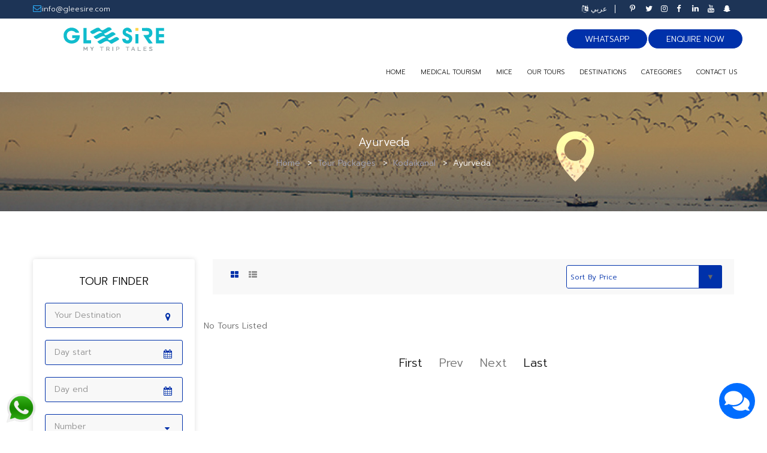

--- FILE ---
content_type: text/html; charset=utf-8
request_url: https://gleesire.com/tourpackages/Kodaikanal/category/Ayurveda
body_size: 13046
content:
<!DOCTYPE html>
<html lang="en">

<head>
	

    <meta charset="utf-8">
    <meta http-equiv="X-UA-Compatible" content="IE=edge">
    <meta name="viewport" content="width=device-width, initial-scale=1, shrink-to-fit=no">
	
	<meta name="author" content="UILOCATE">
	
	<meta itemprop="name" content="Gleesire Holidays, Kochi, Kerala, India">
	
    <title>Gleesire Holidays |Kodaikanal tour packages |Ayurveda| Travel | Holidays</title>
	
		<meta name="description" content="Best Tour Packages |Ayurveda Tour Packages from Gleesire Holidays. BEST offers. BOOK TODAY" />
	<meta itemprop="description" content="Best Tour Packages |Ayurveda Tour Packages from Gleesire Holidays. BEST offers. BOOK TODAY">
			<meta name="keywords" content="Tour Package, Holiday Package, family holidays, travel package, gleesireholidays,  special offer tour, book tour package, book my holiday; gleesire; gleesire flash deal,village tour pacakge, honeymoon package, cycling tour package," />
		<!--<meta itemprop="image" content="https://gleesire.com/catalog/view/theme/default/image/cards/g-2.jpg">-->
	
		
	 <link rel="alternate" hreflang="ar"  href="https://ar.gleesire.com/tourpackages/Kodaikanal/category/Ayurveda" />
	 <link rel="alternate" hreflang="x-default"  href="https://gleesire.com/tourpackages/Kodaikanal/category/Ayurveda" />
	   
	<meta property="og:title" content="Gleesire Holidays |Kodaikanal tour packages |Ayurveda| Travel | Holidays"/>
	<meta property="og:type" content="website" />
	<meta property="og:url" content="https://gleesire.com//tourpackages/Kodaikanal/category/Ayurveda" />
	<meta property="og:image" content="https://gleesire.com/catalog/view/theme/default/image/cards/fb-7.png" />
	<meta property="og:image:alt" content="Gleesire Holidays |Kodaikanal tour packages |Ayurveda| Travel | Holidays" />
	<meta property="og:description" content="Best Tour Packages |Ayurveda Tour Packages from Gleesire Holidays. BEST offers. BOOK TODAY" />
	<meta property="og:site_name" content="gleesire.com" />
	<meta property="fb:pages" content="104925970888373"/>
	<meta name="p:domain_verify" content="607f0199a65d9d9bceeedaa5a015925d"/>
	
	<meta name="twitter:card" content="summary">
	<meta name="twitter:site" content="@gleesireindia">
	<meta name="twitter:title" content="Gleesire Holidays |Kodaikanal tour packages |Ayurveda| Travel | Holidays">
	<meta name="twitter:description" content="Best Tour Packages |Ayurveda Tour Packages from Gleesire Holidays. BEST offers. BOOK TODAY">
	<meta name="twitter:creator" content="@gleesireindia">
	<meta name="twitter:image" content="https://gleesire.com/catalog/view/theme/default/image/cards/t-7.png">
	
	
	<link rel="apple-touch-icon" sizes="57x57" href="/favicons/apple-icon-57x57.png">
	<link rel="apple-touch-icon" sizes="60x60" href="/favicons/apple-icon-60x60.png">
	<link rel="apple-touch-icon" sizes="72x72" href="/favicons/apple-icon-72x72.png">
	<link rel="apple-touch-icon" sizes="76x76" href="/favicons/apple-icon-76x76.png">
	<link rel="apple-touch-icon" sizes="114x114" href="/favicons/apple-icon-114x114.png">
	<link rel="apple-touch-icon" sizes="120x120" href="/favicons/apple-icon-120x120.png">
	<link rel="apple-touch-icon" sizes="144x144" href="/favicons/apple-icon-144x144.png">
	<link rel="apple-touch-icon" sizes="152x152" href="/favicons/apple-icon-152x152.png">
	<link rel="apple-touch-icon" sizes="180x180" href="/favicons/apple-icon-180x180.png">
	<link rel="icon" type="image/png" sizes="192x192"  href="/favicons/android-icon-192x192.png">
	<link rel="icon" type="image/png" sizes="32x32" href="/favicons/favicon-32x32.png">
	<link rel="icon" type="image/png" sizes="96x96" href="/favicons/favicon-96x96.png">
	<link rel="icon" type="image/png" sizes="16x16" href="/favicons/favicon-16x16.png">
	<link rel="manifest" href="/favicons/manifest.json">
	<meta name="msapplication-TileColor" content="#ffffff">
	<meta name="msapplication-TileImage" content="/favicons/ms-icon-144x144.png">
	<meta name="theme-color" content="#ffffff">
	<link rel="shortcut icon" href="/favicons/favicon.ico">
	
	<link href="https://gleesire.com/catalog/view/theme/default/stylesheet/bootstrap/css/bootstrap.min.css" type="text/css" rel="stylesheet" >
	<link href="https://gleesire.com/catalog/view/theme/default/stylesheet/font-awesome/css/font-awesome.min.css" type="text/css" rel="stylesheet" >		
	<link href="https://gleesire.com/catalog/view/theme/default/stylesheet/themecss/lib.css" type="text/css" rel="stylesheet" >
	<link href="https://gleesire.com/catalog/view/javascript/jquery-ui/jquery-ui.min.css" type="text/css" rel="stylesheet" >
	<link href="https://gleesire.com/catalog/view/javascript/minicolors/miniColors.css" type="text/css" rel="stylesheet" >
<!-- Theme CSS
	============================================ -->
	<link href="https://gleesire.com/catalog/view/theme/default/stylesheet/themecss/so_megamenu.css" type="text/css" rel="stylesheet" >
	<link href="https://gleesire.com/catalog/view/javascript/owl-carousel/owl.carousel.css" type="text/css" rel="stylesheet" >	
	<link href="https://gleesire.com/catalog/view/theme/default/stylesheet/themecss/so-category-slider.css" type="text/css" rel="stylesheet" >
	<link href="https://gleesire.com/catalog/view/theme/default/stylesheet/themecss/so-newletter-popup.css" type="text/css" rel="stylesheet" >
	<link href="https://gleesire.com/catalog/view/theme/default/stylesheet/footer/footer1.css" type="text/css" rel="stylesheet" >
	<link href="https://gleesire.com/catalog/view/theme/default/stylesheet/header/header1.css" type="text/css" rel="stylesheet" >
	<link id="color_scheme" href="https://gleesire.com/catalog/view/theme/default/stylesheet/theme.css" type="text/css" rel="stylesheet" >
	<link href="https://gleesire.com/catalog/view/theme/default/stylesheet/responsive.css" type="text/css" rel="stylesheet" >
	<link href="https://gleesire.com/catalog/view/theme/default/stylesheet/quickview/quickview.css" type="text/css" rel="stylesheet" >
<!-- Google web fonts
	============================================ -->
	<link rel="preconnect" href="https://fonts.googleapis.com">
	<link rel="preconnect" href="https://fonts.gstatic.com" crossorigin>
	<link href="https://fonts.googleapis.com/css2?family=Prompt:wght@300&display=swap" rel="stylesheet">
	<link href="https://fonts.googleapis.com/css2?family=Epilogue:wght@400;700&display=swap" rel="stylesheet">
	<link href="https://fonts.googleapis.com/css2?family=Lexend&display=swap" rel="stylesheet">

	<style type="text/css">
		body{font-family: 'Prompt', sans-serif;font-display: swap;}
	</style>
	
	<script type="text/javascript" src="https://gleesire.com/catalog/view/javascript/jquery-2.2.4.min.js"></script>
	<script type="text/javascript" src="https://gleesire.com/catalog/view/javascript/bootstrap.min.js"></script>
	<script type="text/javascript" src="https://gleesire.com/catalog/view/javascript/typeahead.js"></script>	
	
	<!-- Google tag (gtag.js) -->
<script async src="https://www.googletagmanager.com/gtag/js?id=G-LLLPSZX9JS"></script>
<script>
  window.dataLayer = window.dataLayer || [];
  function gtag(){dataLayer.push(arguments);}
  gtag('js', new Date());

  gtag('config', 'G-LLLPSZX9JS');
</script>
<!-- Meta Pixel Code -->
<script>
!function(f,b,e,v,n,t,s)
{if(f.fbq)return;n=f.fbq=function(){n.callMethod?
n.callMethod.apply(n,arguments):n.queue.push(arguments)};
if(!f._fbq)f._fbq=n;n.push=n;n.loaded=!0;n.version='2.0';
n.queue=[];t=b.createElement(e);t.async=!0;
t.src=v;s=b.getElementsByTagName(e)[0];
s.parentNode.insertBefore(t,s)}(window, document,'script',
'https://connect.facebook.net/en_US/fbevents.js');
fbq('init', '522432095657190');
fbq('track', 'PageView');
</script>
<noscript><img height="1" width="1" style="display:none"
src="https://www.facebook.com/tr?id=522432095657190&ev=PageView&noscript=1"
/></noscript>
<!-- End Meta Pixel Code -->
<!-- Google tag (gtag.js) -->
<script async src="https://www.googletagmanager.com/gtag/js?id=AW-11236146551"></script>
<script>
  window.dataLayer = window.dataLayer || [];
  function gtag(){dataLayer.push(arguments);}
  gtag('js', new Date());

  gtag('config', 'AW-11236146551');
</script>
<!-- Event snippet for Website traffic conversion page -->
<script>
  gtag('event', 'conversion', {'send_to': 'AW-11236146551/D1JeCOSBoLIYEPf65-0p'});
</script>


<!-- Google tag (gtag.js) -->
<script async src="https://www.googletagmanager.com/gtag/js?id=G-JDEY1CK3CS"></script>
<script>
  window.dataLayer = window.dataLayer || [];
  function gtag(){dataLayer.push(arguments);}
  gtag('js', new Date());

  gtag('config', 'G-JDEY1CK3CS');
</script>
<!-- Google Tag Manager -->
<script>(function(w,d,s,l,i){w[l]=w[l]||[];w[l].push({'gtm.start':
new Date().getTime(),event:'gtm.js'});var f=d.getElementsByTagName(s)[0],
j=d.createElement(s),dl=l!='dataLayer'?'&l='+l:'';j.async=true;j.src=
'https://www.googletagmanager.com/gtm.js?id='+i+dl;f.parentNode.insertBefore(j,f);
})(window,document,'script','dataLayer','GTM-535CSL4');</script>
<!-- End Google Tag Manager -->
</head>
<style>


.loader {
	background: none repeat scroll 0 0 #ffffff;
	position: fixed;
	bottom: 0;
	left: 0;
	right: 0;
	top: 0;
	width: 100%;
	height: 100%;
	z-index: 9999; 
}

.loader .loader_inner {
	background-image: url("https://gleesire.com/catalog/view/theme/default/image/preload.gif");
	background-size: cover;
	background-repeat: no-repeat;
	background-position: center center;
	background-color: #fff;
	height: 73px;
	width: 60px;
	margin-top: -30px;
	margin-left: -30px;
	left: 50%;
	top: 50%;
	position: absolute; 
}
.headalltours{
	
	color: #0031aa;
    background: #eaf7ff;
    border-left: 2px #0031aa solid;
	font-style: italic;
	
}
</style>


<body class="common-home res layout-1">
<!-- Google Tag Manager (noscript) -->
<noscript><iframe src="https://www.googletagmanager.com/ns.html?id=GTM-535CSL4"
height="0" width="0" style="display:none;visibility:hidden"></iframe></noscript>
<!-- End Google Tag Manager (noscript) -->

<div id="loading-indicator" style="display:none;margin: 0px; padding: 0px; position: fixed; right: 0px; top: 0px; width: 100%; height: 100%; background-color: rgb(102, 102, 102); z-index: 30001; opacity: 0.8;">
<p style="position: absolute; color: White; top: 50%; left: 45%;">
Processing request, please wait...
<img src="https://gleesire.com/catalog/view/theme/default/image/ajax-loader.gif"  />
	  
</p>
</div>


	<div class="loader">
		<div class="loader_inner"></div>
	</div>
	

	<div id="wrapper" class="wrapper-fluid banners-effect-10 bodycontent">
		<!-- Header Container  -->
		<header id="header" class=" typeheader-1">
			<!-- Header Top -->
			<div class="header-bonus">
				<div class="container">
					<ul class="bonus-phone pull-left">
						<li><i class="fa fa-envelope-o" aria-hidden="true"></i> <a><span class="__cf_email__" data-cfemail="761f18101936111a1313051f04135815191b">[email&#160;protected]</span></a></li>						
					</ul>
					<ul class="bonus-social pull-right">
						<li><a href="https://in.pinterest.com/gleesire/"><i class="fa fa-pinterest-p" aria-hidden="true"></i></a></li>
						<li><a href="https://x.com/gleesireindia"><i class="fa fa-twitter" aria-hidden="true"></i></a></li>
						<li><a href="https://www.instagram.com/gleesire.holidays/"><i class="fa fa-instagram" aria-hidden="true"></i></a></li>
						<li><a href="https://www.facebook.com/gleesire/"><i class="fa fa-facebook" aria-hidden="true"></i></a></li>
						<li><a href="https://www.linkedin.com/company/gleesire/"><i class="fa fa-linkedin" aria-hidden="true"></i></a></li>
						<li><a href="https://www.youtube.com/@gleesire"><i class="fa fa-youtube" aria-hidden="true"></i></a></li>
						<li><a href="https://www.snapchat.com/add/gleesire"><i class="fa fa-snapchat-ghost" aria-hidden="true"></i></a></li>
						
					</ul>
					
					<div class="bonus-login pull-right">
											<a href="https://ar.gleesire.com/tourpackages/Kodaikanal/category/Ayurveda"><i class="fa fa-language" aria-hidden="true"></i> عربي</a>
					</div>	
				</div>
			</div>
			<div class="header-top hidden-compact">
				<div class="container">
					<div class="row">
						<div class="col-lg-3 col-xs-3 header-logo pull-left">
							<div class="navbar-logo">
								<a href="/"><img src="https://gleesire.com/catalog/view/theme/default/image/logo-gleesire.svg" alt="Gleesire Holidays" title="Gleesire Holidays"></a>
							</div>
						</div>
						<div class="book pull-right">
							<a href="/enquiry">Enquire Now</a>
						</div>
						<div class="book pull-right">
							<a target="_new" href="https://api.whatsapp.com/send?phone=919847833777&text=Bookmytripholidays">WhatsApp</a>
						</div>
						
						<!-- Menuhome -->
						<div class="header-menu pull-right">
							<div class="megamenu-style-dev megamenu-dev">
								<div class="responsive">
									<nav class="navbar-default">
										<div class="container-megamenu horizontal">
											<div class="navbar-header">
												<button type="button" id="show-megamenu" data-toggle="collapse" class="navbar-toggle">
													<span class="icon-bar"></span>
													<span class="icon-bar"></span>
													<span class="icon-bar"></span>
												</button>
											</div>
											<div class="megamenu-wrapper">
												<span id="remove-megamenu" class="fa fa-times"></span>
												<div class="megamenu-pattern">
													<div class="container">
													
																										
													
														<ul class="megamenu" data-transition="slide" data-animationtime="500">
															<li class="menu-home ">
																
																<a href="/" class="clearfix">
																	<strong>
																		Home
																	</strong>
																</a>
																
															</li>
															<li >
																
																<a href="/medicaltourism" class="clearfix">
																	<strong>
																		Medical Tourism
																	</strong>
																</a>
																
															</li>
															<li  >
																
																<a href="/mice" class="clearfix">
																	<strong>
																		MICE
																	</strong>
																</a>
																
															</li>
															<!--<li>
																
																<a href="#" class="clearfix">
																	<strong>
																		CRUISE
																	</strong>
																</a>
																
															</li>-->
																<li class="style-page with-sub-menu hover">
																<p class="close-menu"></p>
																<a class="clearfix">
																	<strong>
																		Our Tours
																	</strong>
																</a>
																
																
																 <div class="sub-menu" style="width: 90%;">
																	<div class="content">
																	  <div class="row">
																	   																		<div class="col-md-4">						 
																		  <ul class="row-list">
																			
																				<li><a href="/tourpackages/Kerala">Kerala</a></li>
																				
																			
																				<li><a href="/tourpackages/Delhi">Delhi</a></li>
																				
																			
																				<li><a href="/tourpackages/Tamil-Nadu">Tamil Nadu</a></li>
																				
																			
																				<li><a href="/tourpackages/Wayanad">Wayanad</a></li>
																				
																			
																				<li><a href="/tourpackages/Alleppey">Alleppey</a></li>
																				
																			
																				<li><a href="/tourpackages/Kumarakom">Kumarakom</a></li>
																				
																			
																				<li><a href="/tourpackages/Munnar">Munnar</a></li>
																				
																																					  </ul>
																		</div>
																		<div class="col-md-4">					 
																		  <ul class="row-list">
																			
																				<li><a href="/tourpackages/Thekkady">Thekkady</a></li>
																				
																			
																				<li><a href="/tourpackages/Thiruvananthapuram">Thiruvananthapuram</a></li>
																				
																			
																				<li><a href="/tourpackages/Vagamon">Vagamon</a></li>
																				
																			
																				<li><a href="/tourpackages/Athirappilly">Athirappilly</a></li>
																				
																			
																				<li><a href="/tourpackages/Kovalam">Kovalam</a></li>
																				
																			
																				<li><a href="/tourpackages/Goa">Goa</a></li>
																				
																			
																				<li><a href="/tourpackages/Kollam">Kollam</a></li>
																				
																																					  </ul>
																		</div>
																		
																		<div class="col-md-4">
																		  <ul class="row-list">
																			
																				<li><a href="/tourpackages/Maldives">Maldives</a></li>
																				
																			
																				<li><a href="/tourpackages/Karnataka">Karnataka</a></li>
																				
																			
																				<li><a href="/tourpackages/Kashmir">Kashmir</a></li>
																				
																			
																				<li><a href="/tourpackages/Andhra-Pradesh">Andhra Pradesh</a></li>
																				
																			
																				<li><a href="/tourpackages/Srilanka">Srilanka</a></li>
																				
																			
																				<li><a href="/tourpackages/Coorg">Coorg</a></li>
																				
																																						<li><a class="headalltours" href="/holidaylocations" target="_self">More Locations</a></li>
																		  </ul>
																		</div>
																																			  </div>
																	</div>
																  </div>
																
																
																
																
															</li>
															<li class="style-page with-sub-menu hover">
																<p class="close-menu"></p>
																
																<a href="#" class="clearfix">
																	<strong>
																		Destinations
																	</strong>
																</a>
																<div class="sub-menu" style="width: 40%;">
																	<div class="content">
																		<div class="row">
																			<div class="col-md-12">
																				<ul class="row-list">
																				 																																												<li><a href="/destinations/India">India</a></li>
																						  																							<li><a href="/destinations/Maldives">Maldives</a></li>
																						  																							<li><a href="/destinations/Sri-Lanka">Sri Lanka</a></li>
																						  																							<li><a href="/destinations/South-Africa">South Africa</a></li>
																						  																							<li><a href="/destinations/Oman">Oman</a></li>
																						  																							<li><a href="/destinations/Mauritius">Mauritius</a></li>
																						  																							<li><a href="/destinations/United-Arab-Emirates">United Arab Emirates</a></li>
																						  																				  																				  <li><a class="headalltours" href="/destinations" target="_self">More Destinations</a></li>
																				</ul>
																			</div>
																		</div>
																	</div>
																</div>
															</li>
														
															
															<li class="style-page with-sub-menu hover">
																<p class="close-menu"></p>
																<a class="clearfix">
																	<strong>
																		CATEGORIES
																	</strong>
																</a>
																<div class="sub-menu" style="width: 40%;">
																	<div class="content">
																		<div class="row">
																			<div class="col-md-12">
																				<ul class="row-list">
																				                                                                                 <li><a href="/tourpackages/category/Ayurveda">Ayurveda</a></li>
										                                              <li><a href="/tourpackages/category/Beach-Holiday">Beach Holiday</a></li>
										                                              <li><a href="/tourpackages/category/Budget-Tours">Budget Tours</a></li>
										                                              <li><a href="/tourpackages/category/Family-Holidays">Family Holidays</a></li>
										                                              <li><a href="/tourpackages/category/Fishing">Fishing</a></li>
										                                              <li><a href="/tourpackages/category/Heritage">Heritage</a></li>
										                                              <li><a href="/tourpackages/category/Honeymoon">Honeymoon</a></li>
										                                              <li><a href="/tourpackages/category/Luxury">Luxury</a></li>
										                                              <li><a href="/tourpackages/category/Monsoon">Monsoon</a></li>
										                                              <li><a href="/tourpackages/category/Nature">Nature</a></li>
										                                              <li><a href="/tourpackages/category/Resort-Stay">Resort Stay</a></li>
										                                              <li><a href="/tourpackages/category/Solo-Tour">Solo Tour</a></li>
										                                    																				</ul>
																			</div>
																		</div>
																	</div>
																</div>
															</li>
															<li  >
																
																<a href="/contactus" class="clearfix">
																	<strong>
																		Contact Us
																	</strong>
																</a>
																
															</li>
															
														</ul>
													</div>
												</div>
											</div>
										</div>
									</nav>
								</div>
							</div>
						</div>
					</div>
				</div>
			</div>
			<!-- //Header Top -->
		</header>
		

<style>


select {
  -webkit-appearance: none;
  -moz-appearance: none;
  -ms-appearance: none;
  appearance: none;
  outline: 0;
  box-shadow: none;
  border: 1px solid #0031aa !important;
  background: #fff;
  background-image: none;
}
/* Remove IE arrow */
select::-ms-expand {
  display: none;
}
/* Custom Select */
.select {
  position: relative;
  display: flex;
  width: 20em;
  height: 3em;
  line-height: 3;
  background: #fff;
  overflow: hidden;
  border-radius: .25em;
  float:right;
}
select {
  flex: 1;
  padding: 0 .5em;
  color: #0031aa;
  cursor: pointer;
}
/* Arrow */
.select::after {
  content: '\25BC';
  position: absolute;
  top: 0;
  right: 0;
  padding: 0 1em;
  background: #0031aa;
  cursor: pointer;
  pointer-events: none;
  -webkit-transition: .25s all ease;
  -o-transition: .25s all ease;
  transition: .25s all ease;
}
/* Transition */
.select:hover::after {
  color: #ffffff;
}
.bootstrap-datetimepicker-widget{
	z-index:10000;
}

			</style>



<!-- Main Container  -->
<div class="breadcrumbs" style="background:url('https://gleesire.com/catalog/view/theme/default/image/detailhead/BookMYTripHOLIDAYS-inside-05.jpg')">
			<div class="container">
				<div class="title-breadcrumb">   
					 Ayurveda 
				</div>				
				<ul class="breadcrumb-cate" itemscope itemtype="http://schema.org/BreadcrumbList">
					
					
					
						
						
						
											
								<li itemprop="itemListElement" itemscope itemtype="http://schema.org/ListItem"><a href="/" class="icon-home" itemprop="item"> <span itemprop="name">Home </span></a>
								<meta itemprop="position" content="1" />
								</li>
															<li itemprop="itemListElement" itemscope itemtype="http://schema.org/ListItem"><a href="/tourpackages" itemprop="item"> <span itemprop="name">Tour Packages  </span></a>
									<meta itemprop="position" content="2" />
								</li>
															<li itemprop="itemListElement" itemscope itemtype="http://schema.org/ListItem"><a href="/tourpackages/Kodaikanal" itemprop="item"> <span itemprop="name">Kodaikanal  </span></a>
									<meta itemprop="position" content="3" />
								</li>
															<li itemprop="itemListElement" itemscope itemtype="http://schema.org/ListItem"><a href="https://gleesire.com/tourpackages/Kodaikanal/category/Ayurveda" itemprop="item" class="active"> <span itemprop="name">Ayurveda</span></a>
								<meta itemprop="position" content="4" />
								</li>
													
					
						
					
					
					
				</ul>
			</div>
		</div>
		
		
		<div class="container product-detail">
			<div class="row">
				<aside class="col-md-3 col-sm-4 col-xs-12 content-aside left_column sidebar-offcanvas">
					<span id="close-sidebar" class="fa fa-times"></span>
					<div class="module-search clearfix">
						<h3 class="modtitle">Tour Finder</h3>
						<form id="searchtour" method="post"  action="/index.php?route=package/package/searchtour" class="search-pr">
							<div class="search-item city">
								<input type="text" class="tour-search-input validate" name="txtLocation" id="txtLocation" placeholder="Your Destination" required>
							</div>
							<div class="search-item date">
								<input type="text" class="tour-search-input datepicker hasDatepicker validate" readonly='true' name="date_from" id="date_from" placeholder="Day start" required>
							</div>
							<div class="search-item date">
								<input type="text" class="tour-search-input datepicker hasDatepicker validate" readonly='true' id="date_to" name="date_to" placeholder="Day end" required>
							</div>
							<div class="search-item item-select">
								<select name="people" required>
									<option value="1">Number</option>
									<option value="2">2 people</option>
									<option value="3">3 people</option>
									<option value="4">4 people</option>
								</select>
							</div>
							<div class="search-item item-budget">
								<input type="number" class="hotel-budget-input" id="budget" name="budget" placeholder="Max budget">
							</div>
							<div class="button-submit">
								<button type="submit" class="button">Find <i class="fa fa-angle-right" aria-hidden="true"></i></button>
								
							</div>
						</form>					
					</div>
					<div class="module-travel clearfix">
						<h3>travel style</h3>
						<ul>
									 <li>
											
											<a href='/tourpackages//category/Luxury'><span>
											
											Luxury </span><label>(1)</label>
											
											
											</a>
												</li><li>
											
											<a href='/tourpackages//category/Nature'><span>
											
											Nature </span><label>(2)</label>
											
											
											</a>
												</li><li>
											
											<a href='/tourpackages//category/Resort-Stay'><span>
											
											Resort Stay </span><label>(2)</label>
											
											
											</a>
												</li>								
									
								</ul>
						
					</div>
					
					<div class="module-ques clearfix">
						<h3>Any questions ?</h3>
						<p>We are happy to answer all your queries. Kindly connect with us for hassle-free holiday experiences</p>
						<ul>
							<li><i class="fa fa-phone" aria-hidden="true"></i> +91 484 295 6632</li>
							<li><i class="fa fa-envelope" aria-hidden="true"></i><a href="/cdn-cgi/l/email-protection" class="__cf_email__" data-cfemail="573e39313817303b3232243e25327934383a">[email&#160;protected]</a></li>
						</ul>
					</div>
					
				</aside>
				
				<div id="content" class="col-md-9 col-sm-12 col-xs-12">
					<a href="javascript:void(0)" class="open-sidebar hidden-lg hidden-md"><i class="fa fa-bars"></i>Sidebar</a>
					<div class="products-category">
						<div class="product-filter filters-panel">
							<div class="row">
								<div class="col-md-2 col-sm-2 view-mode hidden-xs">
									<div class="list-view">
										<button class="btn btn-default grid active" data-view="grid" data-toggle="tooltip" data-original-title="Grid"><i class="fa fa-th-large"></i></button>
										<button class="btn btn-default list" data-view="list" data-toggle="tooltip" data-original-title="List"><i class="fa fa-th-list"></i></button>
									</div>
								</div>
								<div class="short-by-show form-inline col-md-10 col-sm-10">
									<!--<div class="form-group">
										<label class="control-label" for="input-limit">Show 1-6 of 8 results</label>
									</div>-->
									<div class="select">
										<select id="input-sort"  onchange="if(window.location.pathname.includes('sortprice')){ let position = window.location.pathname.search('sortprice'); location = window.location.pathname.substr(0, position) + this.value; }else{ location = window.location.pathname + '/' + this.value; } ">
											<option value="" selected="selected">Sort By Price</option>											
											<option value="sortprice/low-to-high">Price (Low &gt; High)</option>
											<option value="sortprice/high-to-low">Price (High &gt; Low)</option>
										</select>
										
									</div>
								</div>
							</div>
						</div>
						<div class="section-style4 products-list grid row number-col-3 so-filter-gird">
						No Tours Listed	
							
							
							
							</div>
							<ul class="pagination">
    <li><a href="?pageno=1">First</a></li>
    <li class="disabled">
        <a href="#">Prev</a>
    </li>
    <li class="disabled">
        <a href="#">Next</a>
    </li>
    <li><a href="?pageno=0">Last</a></li>
</ul>
						
					</div>
				</div>
			</div>
		</div>
			
<script data-cfasync="false" src="/cdn-cgi/scripts/5c5dd728/cloudflare-static/email-decode.min.js"></script><script type="text/javascript">
    $(function () {
        $(".validate").keypress(function (e) {
            var keyCode = e.keyCode || e.which;

            $("#lblError").html("");

            //Regex for Valid Characters i.e. Alphabets and Numbers.
            var regex = /^[A-Za-z0-9]+$/;

            //Validate TextBox value against the Regex.
            var isValid = regex.test(String.fromCharCode(keyCode));
            if (!isValid) {
                $("#lblError").html("Only Alphabets and Numbers allowed.");
            }

            return isValid;
        });
    });
</script>			
	
<!-- Footer Container -->
		<footer class="footer-container typefooter-1">
			<div class="footer-has-toggle" id="collapse-footer">
				<div class="so-page-builder">
					<div class="container-fluid page-builder-ltr">
						<div class="row row_mvtd footer--center2 row-color ">
							<div class="col-lg-12 col-md-12 col-sm-12 col-xs-12 col_6fdl float_none container">
								<div class="row row_hwmc  ">
									<div class="col-lg-3 col-md-3 col-sm-6 col-xs-6 col_6ps1 footer--link">
										<div class="footer-logo">
											<a href="/"><img src="https://gleesire.com/catalog/view/theme/default/image/logo-gleesire.svg" alt="Gleesire Holidays" title="Gleesire Holidays"></a>
										</div>
										<p>Choose us as your corporate Tour / Holiday Company. Reach out to Gleesire today to discuss a Holiday plan</p>						
									</div>
									<div class="col-lg-3 col-md-3 col-sm-6 col-xs-6 col_6ps1 footer--link">
										<h3 class="title-footer">
											Address
										</h3>
										<ul class="about-list">
											<li><i class="fa fa-map-marker" aria-hidden="true"></i><span class="ab-pd"><span style="color:#c50700">INDIA:</span>NH 66 Bypass, near Lake Shore hospital, Nettoor, Maradu, Kochi, Kerala 682040</span></li>
											
											<li class=""><i class="fa fa-phone" aria-hidden="true"></i><a class="ab-pd" href="tel:+914842956632">+91 484 295 6632</a></li>
											<li class=""><i class="fa fa-mobile" aria-hidden="true"></i><a class="ab-pd" href="tel:+919847833777">+91 984 783 3777</a></li>
											<li class=""><i class="fa fa-whatsapp" aria-hidden="true"></i><a class="ab-pd" href="https://wa.me/919847833777">+91 984 783 3777</a></li>
											<li><i class="fa fa-map-marker" aria-hidden="true"></i><span class="ab-pd"><span style="color:#c50700">DUBAI:</span>Gleesire Travel & Tourism L.L.C
P.O. Box 3456, Dubai, United Arab Emirates</span></li>
											<li class=""><i class="fa fa-mobile" aria-hidden="true"></i><a class="ab-pd" href="tel:+971561747476">+971 56 174 7476</a></li>
											<li class=""><i class="fa fa-whatsapp" aria-hidden="true"></i><a class="ab-pd" href="https://wa.me/971502501309">+971 50 250 1309</a></li>
											<li class="call-mail"><i class="fa fa-paper-plane" aria-hidden="true"></i><a class="ab-pd" href="/cdn-cgi/l/email-protection#91f8fff7fed1f6fdf4f4e2f8e3f4bff2fefc"><span class="__cf_email__" data-cfemail="177e79717857707b7272647e65723974787a">[email&#160;protected]</span></a></li>
											
										</ul>
									</div>
									<div class="col-lg-3 col-md-3 col-sm-6 col-xs-6 col_6ps1 footer--link">
										<h3 class="title-footer">
											Useful Links
										</h3>
										<ul class="links">
											<li>
												<a href="/">Home</a>
											</li>
											<li>
												<a href="#">Cruise</a>
											</li>
											<li>
												<a href="/privacypolicy">Privacy Policy</a>
											</li>
											<li>
												<a href="/termsandconditions">Terms & Condition</a>
											</li>
											<li>
												<a href="/disclaimer">Disclaimer</a>
											</li>
											<li>
												<a href="/transactionpolicy">Transaction Policy</a>
											</li>
											<li>
												<a href="/cancellationpolicy">Cancellation Policy</a>
											</li>
										</ul>
									</div>
									<div class="col-lg-3 col-md-3 col-sm-6 col-xs-6 col_6ps1 footer--link">
										<h3 class="title-footer">
											Contact
										</h3>
										<ul class="links">
											<li>
												<a href="/aboutus">About Us</a>
											</li>
											<li>
												<a href="/medicaltourism">Medical Tourism</a>
											</li>
											
											<li>
												<a href="/mice">MICE</a>
											</li>
											
											<li>
												<a href="/contactus">Contact Us</a>
											</li>
											<iframe src="https://www.google.com/maps/embed?pb=!1m18!1m12!1m3!1d3930.226411383692!2d76.3166473!3d9.915092200000002!2m3!1f0!2f0!3f0!3m2!1i1024!2i768!4f13.1!3m3!1m2!1s0x3b0873283ed3c24d%3A0x26d94168e3d08476!2sGleesire%20Holidays%20Pvt%20Ltd%20(Book%20My%20Trip%20Holidays)!5e0!3m2!1sen!2sin!4v1726565499945!5m2!1sen!2sin" width="100%" height="250" style="border:0;" allowfullscreen="" loading="lazy" referrerpolicy="no-referrer-when-downgrade"></iframe>
											
										</ul>
									</div>
								</div>
							</div>
						</div>
					</div>
				</div>
			</div>
			<div class="footer-toggle hidden-lg hidden-md">
				<a class="showmore collapsed" data-toggle="collapse" href="#collapse-footer" aria-expanded="false" aria-controls="collapse-footer">
					<span class="toggle-more"><i class="fa fa-angle-double-down"></i>Show More</span>
					<span class="toggle-less"><i class="fa fa-angle-double-up"></i>Show less</span>
				</a>
			</div>
			<div class="footer-bottom ">
				<div class="container">
					<div class="row">
						<div class="col-md-6 col-sm-6 copyright">
							Gleesire Holidays ©2026. All Rights Reserved. 
						</div>
						<div class="col-md-6 col-sm-6 social">
							<h3>Follows Us:</h3>
							<ul>
								<li><a href="https://in.pinterest.com/gleesire/"><span class="fa fa-pinterest-p"></span></a></li>
								<li><a href="https://x.com/gleesireindia"><span class="fa fa-twitter" aria-hidden="true"></span></a></li>
								<li><a href="https://www.instagram.com/gleesire.holidays/"><span class="fa fa-instagram" aria-hidden="true"></span></a></li>
								<li><a href="https://www.facebook.com/gleesire/"><span class="fa fa-facebook" aria-hidden="true"></span></a></li>
								<li><a href="https://www.linkedin.com/company/gleesire/"><span class="fa fa-linkedin" aria-hidden="true"></span></a></li>
								<li><a href="https://www.youtube.com/@gleesire"><span class="fa fa-youtube" aria-hidden="true"></span></a></li>
								<li><a href="https://www.snapchat.com/add/gleesire"><span class="fa fa-snapchat-ghost" aria-hidden="true"></span></a></li>
							</ul>
						</div>
					</div>
				</div>
			</div>
		</footer>
		<!-- //end Footer Container -->
	</div>
	
	<!--<a href="https://api.whatsapp.com/send?phone=919847833777&text=Gleesire Holiday" target="_new"><div class="back-to-top"><i class="fa fa-whatsapp"></i></div></a>-->
	<a href="https://api.whatsapp.com/send?phone=919847833777&text=Gleesire Holiday" target="_new"><div class="back-to-top"><img src="https://gleesire.com/catalog/view/theme/default/image/whatsapp_new.png" alt="Gleesire Holidays" title="Whatsapp"></div></a>
	<!-- End Color Scheme
		============================================ -->
	<!-- Include Libs & Plugins
		============================================ -->
		<!-- Placed at the end of the document so the pages load faster -->
		
		
		<style>
		
		.navbar-logo {
    width: 200px;
    display: block;
    margin: 0 auto;
}
.footer-logo {
    width: 200px;
    display: block;
    /* margin: 0 auto; */
}
		
		
		.back-to-top{
		background-color:transparent !important;
		
		position: fixed;
    bottom: 25px;    /* Distance from bottom */
    left: 10px;      /* Distance from left */
    background-color: transparent !important;
    z-index: 999;    /* Ensure it's above other elements */
    padding: 0px;
    border: none;
    cursor: pointer;
	width: 50px;
    height: 50px;
		}
		.fa {
		height:10px;
		width:10px;
		}
		</style>

		<script data-cfasync="false" src="/cdn-cgi/scripts/5c5dd728/cloudflare-static/email-decode.min.js"></script><script defer="defer" type="text/javascript" src="https://gleesire.com/catalog/view/javascript/themejs/so_megamenu.js"></script>
		<script defer="defer" type="text/javascript" src="https://gleesire.com/catalog/view/javascript/owl-carousel/owl.carousel.js"></script>
		<script defer="defer" type="text/javascript" src="https://gleesire.com/catalog/view/javascript/slick-slider/slick.js"></script>
		<script defer="defer" type="text/javascript" src="https://gleesire.com/catalog/view/javascript/themejs/libs.js"></script>
		<script defer="defer" type="text/javascript" src="https://gleesire.com/catalog/view/javascript/unveil/jquery.unveil.js"></script>
		<script defer="defer" type="text/javascript" src="https://gleesire.com/catalog/view/javascript/countdown/jquery.countdown.min.js"></script>
		<script defer="defer" type="text/javascript" src="https://gleesire.com/catalog/view/javascript/dcjqaccordion/jquery.dcjqaccordion.2.8.min.js"></script>
		<script defer="defer" type="text/javascript" src="https://gleesire.com/catalog/view/javascript/datetimepicker/moment.js"></script>
		<script defer="defer" type="text/javascript" src="https://gleesire.com/catalog/view/javascript/datetimepicker/bootstrap-datetimepicker.min.js"></script>
		<script defer="defer" type="text/javascript" src="https://gleesire.com/catalog/view/javascript/jquery-ui/jquery-ui.min.js"></script>
		<script defer="defer" type="text/javascript" src="https://gleesire.com/catalog/view/javascript/modernizr/modernizr-2.6.2.min.js"></script>
		<script defer="defer" type="text/javascript" src="https://gleesire.com/catalog/view/javascript/minicolors/jquery.miniColors.min.js"></script>
		<script defer="defer" type="text/javascript" src="https://gleesire.com/catalog/view/javascript/jquery.nav.js"></script>
		<script defer="defer" type="text/javascript" src="https://gleesire.com/catalog/view/javascript/quickview/jquery.magnific-popup.min.js"></script>
		<script defer="defer" type="text/javascript" src="https://gleesire.com/catalog/view/javascript/themejs/application.js"></script>
		<script defer="defer" type="text/javascript" src="https://gleesire.com/catalog/view/javascript/themejs/homepage.js"></script>
		<script defer="defer" type="text/javascript" src="https://gleesire.com/catalog/view/javascript/themejs/custom_h1.js"></script>
		<script defer="defer" type="text/javascript" src="https://gleesire.com/catalog/view/javascript/themejs/addtostick.js"></script>
		<script defer="defer" type="text/javascript" src="https://gleesire.com/catalog/view/javascript/themejs/nouislider.js"></script>
		<script>
	$(document).ajaxStart(function() {
				$("#loading-indicator").show();
			}).ajaxStop(function() {
				$("#loading-indicator").hide();
			});
	</script>
		<script>
			
			$(window).load(function() {

				$(".loader_inner").fadeOut();
				$(".loader").delay(400).fadeOut("slow");

			});
			
			$("#sendenquiry").submit(function(e){
				//alert($("#sendenquiry").serialize());
				if($.trim($("#fullname").val())=="" || $.trim($("#date_from").val())=="" || $.trim($("#email").val())=="" || $.trim($("#phone").val())=="" || $.trim($("#adultcount").val())==""){	
				
					alert("Kindly enter your Name, Date of Travel, Email, Phone and the number of adults travelling. Thank you.");
					return false;
				}else{				
					//alert("Sending Enquiry..");
					e.preventDefault();
					$.ajax({
						type : 'POST',
						data: $("#sendenquiry").serialize(),
						url : 'https://gleesire.com/index.php?route=package/package/sendenquiry',
						success : function(data){
							alert('Enquiry successfully submitted.Our agent will contact you at the earliest. Thank you.');
							$('#sendenquiry')[0].reset();
						}
					});
					return false;
				}
			});
			
			$('#txtLocation').typeahead({
            source: function (query, result) {
                $.ajax({
                    url: "https://gleesire.com/index.php?route=common/server",
					data: 'query=' + query,            
                    dataType: "json",
                    type: "POST",
                    success: function (data) {
						result($.map(data, function (item) {
							return item;
                        }));
                    },
					error: function(data){
						console.log(data);
						console.log("errrrrrrrrrrrrrror");
					}
                });
            }
        });
		
		function addTOCART(product_id) {
			//alert("inside");		
			$.post( "/addtocart", {id: product_id}, function( data ) {
				/*$(".overlay").show();
				$(".cart-overlay").show();*/
				//location.reload();
				window.location.href = 'https://gleesire.com/index.php?route=checkout/checkout';
			});
		
		}

		 $('select[name=\'currency\']').change(function() {
					//alert($(this).val());
					$.ajax({
						url: 'index.php?route=common/currency/currency',
						type: "POST",
						data : {
							code:$(this).val(),
							redirect:$("input#redirect").val()
						},						
						success : function() {
							//alert('Success');
							location.reload();
						},
						error: function() {
							alert('Error occured');
						}
					});
			  });
			  
			  
           $(".table_summary tr.item").each(function() {
			
			var tax;
			if($(this).find("input#hidt").val() > 0)
			{
				tax = parseFloat($(this).find("input#hidt").val());
				
			}else{
				tax = 0;
			}
			
			var baseprice=parseFloat($(this).find("input#hidbp").val());
			var pricediscount=parseFloat($(this).find("input#hidbpdisc").val());
			if(pricediscount > 0){
				baseprice = baseprice - (baseprice * (pricediscount / 100))
			}
			var pid=$(this).find("input#hidpid").val();
			var taxpercent = (baseprice * (tax / 100));
			var grandtotal = 0;
			
			$("#tblcart tr.cartitem").each(function() {
			
				if($(this).find("input#hidpid").val() == pid){
					
					
					
					var adult_qty=$(this).find("input#adult_quantity_1").val();
					var child_qty=$(this).find("input#child_quantity_1").val();
					var qty = parseInt(adult_qty) + parseInt(child_qty);
					
					//alert("adult_qty:"+adult_qty+" child_qty:"+child_qty+" child_discount:"+child_discount+" child_price:"+child_price+" totalprice:"+totalprice);
					
					var child_discount= 50;//parseFloat($(this).find("input#hidchilddiscount").val());
					var child_price = (baseprice - (baseprice * (child_discount / 100))) * child_qty;
					
					var totalprice = ((baseprice + taxpercent) * adult_qty) + child_price;
					
					$(".table_summary tr td.text-right1 #spnqty"+pid).text(qty);
				
					$(".table_summary tr td.text-right1 #spnprice"+pid).html(totalprice);
					
					grandtotal += totalprice;
				}
				
			});
			
			
			$(".table_summary #spngrandtotal").html(grandtotal);
			
			//var totalprice = (baseprice + taxpercent) * 1;
			//alert(tax +"..baseprice.."+baseprice+"..pid..."+pid+"...taxpercent..."+taxpercent+".......");
			
			
		});
		
		$("#frmcart").submit(function(event){
			
			// Prevent default posting of form - put here to work in case of errors
			event.preventDefault();
			
			var jsontext = html2json();
			console.log(jsontext);
			$.ajax({
			  type: "POST",
			  url: "https://gleesire.com/index.php?route=checkout/submit",
			  data: {
				cartitems: jsontext,
				firstname: $("#firstname_booking").val(),
				lastname: $("#lastname_booking").val(),
				email: $("#email_booking").val(),
				telephone: $("#telephone_booking").val()				
			  },
			  success: function(result) {
				 console.log(result);
				// alert(result);
				window.location.href = 'https://gleesire.com/index.php?route=checkout/payment_address';
				 //window.location.href = 'https://gleesire.com/index.php?route=checkout/bookingcomplete&order_id='+result;
			  },
			  error: function(result) {
				alert('error');
				console.log(result);
			  }
			});	
			
		});
		
		function html2json() {
		   var json = '[';
		   var otArr = [];
		   var id="";
		   var tbl2 = $('.table_summary tr').each(function(i) {        
			  x = $(this).find('span');			 
			  x.each(function() {
				if($(this).attr("id").match(/spnid/)){
					json += '{"product_id":"' + $(this).text() +'",'; 
				}
				if($(this).attr("id").match(/spnname/)){
					json += '"product_name":"' + $(this).text() +'",'; 
				}
				
				if($(this).attr("id").match(/spntraveldate/)){
					json += '"product_tdate":"' + $(this).text() +'",'; 
				}
				if($(this).attr("id").match(/spnoption/)){
					json += '"product_price_option":"' + $(this).text() +'",'; 
				}
				if($(this).attr("id").match(/spnqty/)){
					json += '"product_qty":"' + $(this).text() +'",';
				}	
				if($(this).attr("id").match(/spnadultqty/)){
					json += '"product_qty_adult":"' + $(this).text() +'",';
				}
				if($(this).attr("id").match(/spnsmallchildqty/)){
					json += '"product_qty_small_child":"' + $(this).text() +'",';
				}				
				if($(this).attr("id").match(/spnchildqty/)){
					json += '"product_qty_child":"' + $(this).text() +'",';
				}	
				if($(this).attr("id").match(/spnprice/)){
					json += '"product_price":"' + $(this).text() +'","product_gtotal":"' + $('#spngrandtotal').text() +'"},'; 
				}				
			  });
			  
			  
			  
		   })
		   
		    json = json.replace(/,\s*$/, "");
			json += ']'; 
					  
			//alert(json);
			return json;		   
		}

$("#updatecart").on("click", function () {
				
		var grandtotal = 0, valid = 0, msg = "";		
		var child_discount = 50;		
		var baseprice = 0,pricediscount = 0,child_price = 0,totalprice = 0;	
		
		$("#tblcart tr.cartitem").each(function() {

            var pid=$(this).find("input#hidpid").val();
			var tprice=$(this).find("input#hidbp").val();
			var default_qty=$(this).find("input#hiddefaultqty").val();
			var adult_qty=$(this).find("select[name='adultcount0']").val();
			var child_qty=$(this).find("select[name='childcount0']").val();
			var small_child_qty=$(this).find("select[name='infantcount0']").val();
			console.log("adult_qty:"+adult_qty);
			console.log("child_qty:"+child_qty);
			console.log("small_child_qty:"+small_child_qty);
			var tdate = "";
				
			if($(this).find("input#traveldate"+pid).length > 0){
				tdate = $(this).find("input#traveldate"+pid).val();
			}
				
			if($(this).find("select#fixdate"+pid).length > 0){
				tdate = $(this).find("select#fixdate"+pid).val();
			}
			
			
			if(parseInt(adult_qty) < parseInt(default_qty)){			
				valid = 1;
				msg = "Min Pack(Adults) required for the tour '"+$(this).find("input#hidtourname").val()+"' is "+default_qty+", ";					
			}
			
			if(tdate == ""){
				valid = 1;
				msg +="Please specify your tentative travel date for '"+$(this).find("input#hidtourname").val()+"'";
				
			}
			
			if(valid == 1){		
				$("#divsummary").css("display","none");
				alert(msg);	
				
			}else{
				
				//valid = 0;
				
				$("#divsummary").css("display","block");				
							
				// var priceoptions = 0,priceoptiontext="";
				 
				// if($(this).find("td.pricecriteria").html().trim() != "Nil"){
						
					// priceoptions = parseFloat($(this).find("td.pricecriteria select option:selected").val());
					// if(priceoptions != 0){
						// priceoptiontext	= $(this).find("td.pricecriteria select option:selected").text();			
					// }else{
						// priceoptiontext = "Nil";
					// }
				// }		
				
				
				
				
				//alert("date:"+tdate);
				
				//e.preventDefault();
				$.ajax({
				  type: "POST",
				  async: false,
				  url: "https://gleesire.com/index.php?route=package/package/updatecartqty",
				  data: {
					product_id: pid,
					adult_qty: adult_qty,
					child_qty: child_qty,
					small_child_qty: small_child_qty,
					priceaddons:'',
					tprice:tprice,
					traveldate:tdate
				  },
				  success: function(result) {
					console.log(result);
					
					for (var prop in result) {
						//alert("Key:" + prop);
						//alert("Value:" + result[prop]);
						
						if(prop == "price"){
							baseprice = parseFloat(result[prop]) / default_qty;
						}
						
						if(prop == "discount"){
							pricediscount = parseFloat(result[prop]);
						}					
						
						if(prop == "adult_qty"){
							adult_qty = parseInt(result[prop]);
						}
						
						if(prop == "child_qty"){
							child_qty = parseInt(result[prop]);
						}
						
						if(prop == "small_child_qty"){
							small_child_qty = parseInt(result[prop]);
						}
						if(prop == "priceaddons"){
							//var priceoptionstxt = result[prop].split(':');
							//priceoptions = parseFloat(priceoptionstxt[1]);
						}
						if(prop == "traveldate"){
							tdate = result[prop];
						}
						
						
					}
					
					if(pricediscount > 0){
						baseprice = baseprice - (baseprice * (pricediscount / 100));

						$(".table_summary tr td #spnperpersonprice"+pid).html(baseprice);	
						$(".table_summary tr td #spndisc"+pid).html("(After "+parseInt(pricediscount)+"% discount)");
					}else{
						$(".table_summary tr td #spnperpersonprice"+pid).html(baseprice);	
					}
						
					child_price = 0;
					
					if(child_qty > 0){
						//child_price = (baseprice - (baseprice * (child_discount / 100))) * child_qty;
					}
					var priceoptions = 0;
					totalprice = ((baseprice) * adult_qty) + (priceoptions * adult_qty) + child_price;
					
					//alert("baseprice:"+baseprice+" pricediscount:"+pricediscount+" child_price:"+child_price+" totalprice:"+totalprice);
					
					var qty=parseInt(adult_qty) + parseInt(child_qty) + parseInt(small_child_qty);
					console.log("qty:"+qty);
					
					$(".table_summary tr td.text-right1 #spnprice"+pid).html(totalprice);
				
					$(".table_summary tr td #spntraveldate"+pid).html(tdate);	
					
					$(".table_summary tr td #spntraveldate1"+pid).html(tdate);	
					
					//$(".table_summary tr td #spnextra"+pid).html(priceoptiontext);	
					
					
					
					//$(".table_summary tr td #spnoption"+pid).html(priceoptiontext);	
					
					$(".table_summary tr td.text-right1 #spnqty"+pid).text(qty);
						
					$(".table_summary tr td.text-right1 #spntotalqty"+pid).text("Adults : "+adult_qty+", Children : "+child_qty+", Infants : "+small_child_qty);
						
					$(".table_summary tr td.text-right1 #spnadultqty"+pid).text(adult_qty);
						
					$(".table_summary tr td.text-right1 #spnchildqty"+pid).text(child_qty);
						
					$(".table_summary tr td.text-right1 #spnsmallchildqty"+pid).text(small_child_qty);					
					
				  },
				  error: function(result) {
					alert('error');
					
				  }
				});
		  
				grandtotal += parseFloat(totalprice);

			}
        });
		
		$(".table_summary #spngrandtotal").html(grandtotal);		
		
	});
		$("#frmpayaddress").submit(function(e){			
				
				e.preventDefault();
				$.ajax({
					type : 'POST',
					data: $("#frmpayaddress").serialize(),
					url : 'https://gleesire.com/index.php?route=checkout/payment_address/save',
					success : function(data){
						console.log(data);
						window.location.href = 'https://gleesire.com/index.php?route=checkout/payment_method';
					}
				});
				return false;
			});

$("#frmpaymethod").submit(function(e){			
				
				e.preventDefault();
				$.ajax({
					type : 'POST',
					data: $("#frmpaymethod").serialize(),
					url : 'https://gleesire.com/index.php?route=checkout/payment_method/save',
					success : function(data){
						console.log(data);
						window.location.href = 'https://gleesire.com/index.php?route=extension/payment/airpay';
					}
				});
				return false;
			});


$('input[name=\'payment_address\']').on('change', function() {
	if (this.value == 'new') {
		$('#payment-existing').hide();
		$('#payment-new').show();
	} else {
		$('#payment-existing').show();
		$('#payment-new').hide();
	}
});

// Sort the custom fields
$('#collapse-payment-address .form-group[data-sort]').detach().each(function() {
	if ($(this).attr('data-sort') >= 0 && $(this).attr('data-sort') <= $('#collapse-payment-address .form-group').length-2) {
		$('#collapse-payment-address .form-group').eq(parseInt($(this).attr('data-sort'))+2).before(this);
	}

	if ($(this).attr('data-sort') > $('#collapse-payment-address .form-group').length-2) {
		$('#collapse-payment-address .form-group:last').after(this);
	}

	if ($(this).attr('data-sort') == $('#collapse-payment-address .form-group').length-2) {
		$('#collapse-payment-address .form-group:last').after(this);
	}

	if ($(this).attr('data-sort') < -$('#collapse-payment-address .form-group').length-2) {
		$('#collapse-payment-address .form-group:first').before(this);
	}
});

$('button[id^=\'button-payment-custom-field\']').on('click', function() {
	var node = this;

	$('#form-upload').remove();

	$('body').prepend('<form enctype="multipart/form-data" id="form-upload" style="display: none;"><input type="file" name="file" /></form>');

	$('#form-upload input[name=\'file\']').trigger('click');

	if (typeof timer != 'undefined') {
    	clearInterval(timer);
	}

	timer = setInterval(function() {
		if ($('#form-upload input[name=\'file\']').val() != '') {
			clearInterval(timer);

			$.ajax({
				url: 'index.php?route=tool/upload',
				type: 'post',
				dataType: 'json',
				data: new FormData($('#form-upload')[0]),
				cache: false,
				contentType: false,
				processData: false,
				beforeSend: function() {
					$(node).button('loading');
				},
				complete: function() {
					$(node).button('reset');
				},
				success: function(json) {
					$(node).parent().find('.text-danger').remove();

					if (json['error']) {
						$(node).parent().find('input[name^=\'custom_field\']').after('<div class="text-danger">' + json['error'] + '</div>');
					}

					if (json['success']) {
						alert(json['success']);

						$(node).parent().find('input[name^=\'custom_field\']').val(json['code']);
					}
				},
				error: function(xhr, ajaxOptions, thrownError) {
					alert(thrownError + "\r\n" + xhr.statusText + "\r\n" + xhr.responseText);
				}
			});
		}
	}, 500);
});
	
			
		</script>
		<script src="https://app.botamation.in/webchat/plugin.js?v=6"></script><script>ktt10.setup({id:"D5x6DN5MzEcCfmr0Zd5",accountId:"1658700",color:"#006dff"})</script>
	
	<script defer src="https://static.cloudflareinsights.com/beacon.min.js/vcd15cbe7772f49c399c6a5babf22c1241717689176015" integrity="sha512-ZpsOmlRQV6y907TI0dKBHq9Md29nnaEIPlkf84rnaERnq6zvWvPUqr2ft8M1aS28oN72PdrCzSjY4U6VaAw1EQ==" data-cf-beacon='{"version":"2024.11.0","token":"e58aacb439d643ae919e5204e462a97a","r":1,"server_timing":{"name":{"cfCacheStatus":true,"cfEdge":true,"cfExtPri":true,"cfL4":true,"cfOrigin":true,"cfSpeedBrain":true},"location_startswith":null}}' crossorigin="anonymous"></script>
</body>

</html>

--- FILE ---
content_type: text/css
request_url: https://gleesire.com/catalog/view/theme/default/stylesheet/themecss/so-newletter-popup.css
body_size: 405
content:
.popup_bg{background:#0b0b0b none repeat scroll 0 0;height:100%;left:0;opacity:.8;overflow:hidden;position:fixed;top:0;width:100%;z-index:1042}.popup-close{color:#000;font-family:Arial,Baskerville,monospace;font-size:28px;font-style:normal;height:44px;line-height:44px;opacity:.65;position:absolute;right:0;text-align:center;text-decoration:none;top:0;width:44px;background:transparent none repeat scroll 0 0;border:0 none;box-shadow:none;cursor:pointer;display:block;outline:medium none;overflow:visible;padding:0;z-index:1046}.popup-close:hover{color:#000;opacity:1}.so_newletter_custom_popup{z-index:2042;position:fixed;top:0;left:0;right:0;bottom:0;margin:auto;animation:iconosani 2.5s forwards;-webkit-animation:iconosani 2.5s forwards;-moz-animation:iconosani 2.5s forwards;-o-animation:iconosani 2.4s forwards}.so-custom-popup{position:fixed;top:50%;left:50%;transform:translate(-50%,-50%);-webkit-transform:translate(-50%,-50%);-moz-transform:translate(-50%,-50%);-ms-transform:translate(-50%,-50%);-o-transform:translate(-50%,-50%)}.so-custom-default{border:#f5f5f5 1px solid;border-radius:5px}.so-custom-popup h3,.so-custom-default h3,.so-custom-popup .form-group,.so-custom-default .form-group{margin:0;padding:5px}.so-custom-popup .popup-content .signup input,.so-custom-default .signup input{width:50%;border-radius:0}.so-custom-popup .popup-content .signup .send-mail,.so-custom-default .send-mail{margin:10px 0 0 0;padding:7px 10px;border:none;background:#47c843;color:#fff;text-transform:uppercase}.so-custom-popup .popup-content .signup .smns-input-heading,.so-custom-default .smns-input-heading{margin:5px 0;font-weight:700}.so-custom-popup .popup-content .signup .email,.so-custom-default .email{margin:10px 0}.so_newletter_custom_popup .so-custom-popup .oca_popup .popup-content .popup-title,.so-custom-default .popup-title{font-size:26px;line-height:100%}.so_newletter_custom_popup .so-custom-popup .oca_popup .popup-content .newsletter_promo,.so-custom-default .newsletter_promo{padding:10px;font-size:12px;margin:0;line-height:100%}.so_newletter_custom_popup .so-custom-popup .oca_popup .popup-content,.so-custom-default .modcontent{padding:20px 10px}.hidden-popup{padding:0 0 0 10px}.hidden-popup .inline{position:relative;top:-2px}.mfp-close-btn-in .mfp-close{color:#fff}@media all and (max-width:359px){.so-custom-oca-popup{width:80%}.so-custom-popup .popup-content .signup input{width:80%}}@media all and (min-width:360px) and (max-width:639px){.so-custom-oca-popup{width:80%}}@media all and (min-width:768px) and (max-width:1199px){.so_newletter_oca_popup{width:100%}}

--- FILE ---
content_type: text/css
request_url: https://gleesire.com/catalog/view/theme/default/stylesheet/quickview/quickview.css
body_size: 265
content:
.main-image a{display:block}.quickview-pretext{margin:10px 0;font-size:15px}.quickview-posttext{margin:10px 0;font-size:15px}.quickview a.quickview_handler{background:#39C;color:#FFFFFF!important;border-radius:50%;width:50px;height:50px;padding:15px;top:50%;left:50%;transform:translate(-50%);position:absolute!important;display:none;z-index:99}.quickview:hover>.quickview_handler{display:block}.quickview_handler:hover,.quickview_handler:focus{background:#19a0b8;color:#FFF;text-decoration:none!important;cursor:pointer}.quickview_handler:focus{outline:none}.fancybox-lock .zoomContainer{-webkit-transform:none!important}.fancybox-lock .zoomContainer .zoomLens,.fancybox-lock .zoomContainer .zoomWindow{z-index:8021!important}.quickview-main .product-image-thumbs li:first-child{margin-left:0}.quickview-main .product-collateral{display:none}.products-list li.item .f-fix .quickview_handler{float:left}.quantity-box .quantity-input{width:50px}span.addtocart-button{padding-top:5px!important}.quickview a.quickview_handler:hover:after{background:rgba(0,0,0,.8);border-radius:3px;top:-37px;color:#fff;content:attr(data-title);left:50%;padding:5px;position:absolute;z-index:98;width:100px;transform:translateX(-50%);-moz-transform:translateX(-50%);-webkit-transform:translateX(-50%)}.quickview a.quickview_handler:hover:before{border:solid;border-color:rgba(0,0,0,.8) transparent;border-width:6px 6px 0 6px;top:-6px;content:"";left:50%;transform:translateX(-50%);-moz-transform:translateX(-50%);-webkit-transform:translateX(-50%);position:absolute;z-index:99}.mfp-iframe-scaler iframe{display:block;top:0;width:100%;height:530px;background:#fff url(../images/lazy-loader.gif) no-repeat center center;padding:20px 10px}

--- FILE ---
content_type: application/javascript
request_url: https://app.botamation.in/webchat/plugin.js?v=6
body_size: 4697
content:
var ktt10Btn = null;
var ktt10Floating = null;



var ktt10 = {};
ktt10.webchatUrl = "/";

var ktt10i = document.currentScript.src.indexOf("plugin");
if(ktt10i > -1)
{
    var s = document.currentScript.src.substring(0, ktt10i);
    ktt10.webchatUrl = s;
}

// KIT TO TALK
var ktt10Link = document.createElement("link");
ktt10Link.href = ktt10.webchatUrl + "/plugin.css?v=5";
ktt10Link.type = "text/css";
ktt10Link.rel = "stylesheet";
ktt10Link.media = "screen,print";
document.getElementsByTagName("head")[0].appendChild(ktt10Link);

function ktt10AppendHtml(el, str){
    var div = document.createElement('div');
    div.innerHTML = str;
    while (div.children.length > 0) {
      el.appendChild(div.children[0]);
    }
}


ktt10.createEvents = function()
{
    ktt10Btn = document.querySelector(".ktt10-btn");
    ktt10Floating = document.querySelector(".ktt10-flt");
    ktt10Close = document.querySelector(".ktt10-close");


    if(ktt10.options.right)
        ktt10Btn.style.setProperty('right', ktt10.options.right, 'important');

    if(ktt10.options.bottom)
        ktt10Btn.style.setProperty('bottom', ktt10.options.bottom, 'important');

    ktt10Btn.onclick = function(e)
    {
        if(ktt10.options.type == "floating")
        {
            var i = document.querySelector("#ktt10-iframe");

            if(!i.getAttribute('src'))
                i.setAttribute('src', i.getAttribute('data-src'));

            if(!ktt10Floating.classList.contains("ktt10-flt2"))
            {
                ktt10Floating.classList.add("ktt10-flt2");
            }
            else
            {
                ktt10Floating.classList.remove("ktt10-flt2");
            }

        }else if(ktt10.options.type == "window")
        {
            window.open(ktt10.newUrl);
        }
    }

    ktt10Close.onclick = function(e)
    {
        ktt10Floating.classList.remove("ktt10-flt2");
    }
}

ktt10.setup = function(options)
{
    if(!options.type)
        options.type = "floating";

    ktt10.options = options;
    ktt10.newUrl = ktt10.webchatUrl + "?";

    if(options.id)
        ktt10.newUrl += "&id=" + options.id;

    if(options.accountId)
        ktt10.newUrl += "&page_id=" + options.accountId;

    if(options.pageId)
        ktt10.newUrl += "&page_id=" + options.pageId;
    
    if(options.hideHeader)
        ktt10.newUrl += "&hideHeader=" + options.hideHeader;

    if(options.showPersona)
        ktt10.newUrl += "&showPersona=" + options.showPersona;
    
    if(options.hideComposer)
        ktt10.newUrl += "&hideComposer=" + options.hideComposer;

    if(options.headerTitle)
        ktt10.newUrl += "&headerTitle=" + encodeURIComponent(options.headerTitle);

    if(options.ref)
        ktt10.newUrl += "&ref=" + encodeURIComponent(options.ref);

    if(options.color)
        ktt10.newUrl += "&color=" + encodeURIComponent(options.color);

    if(options.template)
        ktt10.newUrl += "&template=" + options.template;
    
    if(options.loadMessages !== undefined && options.loadMessages == false)
        ktt10.newUrl += "&lc=0";

    if(options.setCustomFields)
        ktt10.newUrl += "&scf=" + encodeURIComponent(JSON.stringify(options.setCustomFields));

    ktt10.newUrl += '&dm='+window.location.hostname;
    ktt10.newUrl+='&parent='+encodeURIComponent(window.location.href)

    if(options.type == "floating")
    {
        ktt10.htmlBtn = '<button type="button" class="ktt10-btn"><img src="' + ktt10.webchatUrl + '../images/icons/comments-solid.svg" alt="ktt10"></button>';
        ktt10.htmlFlt = '<div class="ktt10-flt"><span class="ktt10-close"><img height="14px" style="height: 14px !important; width: 14px !important" src="' + ktt10.webchatUrl + '../images/icons/cancel.svg"></span><iframe allow="microphone *; allow *" id="ktt10-iframe" data-src="' + ktt10.newUrl + '" class="ktt10-iframe"></iframe></div>';

        ktt10AppendHtml(document.body, ktt10.htmlBtn);
        ktt10AppendHtml(document.body, ktt10.htmlFlt);

        ktt10.createEvents();
    }

    else if(options.type == "container")
    {
        ktt10.htmlFrm = '<iframe allow="microphone *" src="' + ktt10.newUrl + '" class="ktt10-iframe"></iframe>';
        document.querySelector(options.element).innerHTML = ktt10.htmlFrm;
    }

    else if(options.type == "window")
    {
        
        ktt10.htmlBtn = '<button type="button" class="ktt10-btn"><img src="' + ktt10.webchatUrl + '../images/icons/comments-solid.svg" alt="ktt10"></button>';
        ktt10AppendHtml(document.body, ktt10.htmlBtn);

        ktt10.createEvents();
    }

    if(options.color)
    {
        var r = document.querySelector(':root');
        r.style.setProperty('--kttPrimaryColor', options.color);
    }

    if(options.icon)
    {
        var img = document.querySelector('.ktt10-btn img');
        img.src = options.icon;
    }
						
}